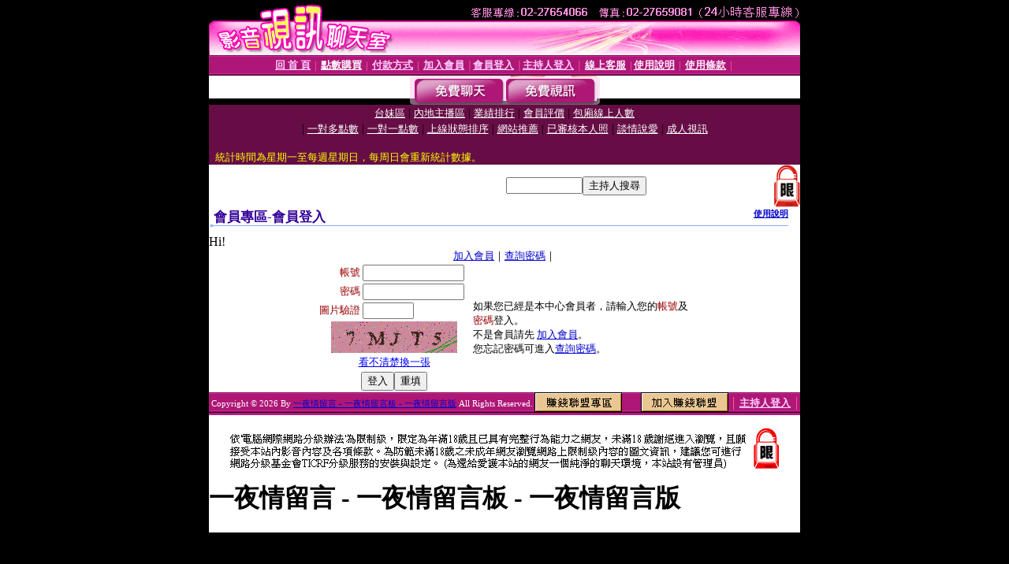

--- FILE ---
content_type: text/html; charset=Big5
request_url: http://dudu709.com/V4/?AID=197696&FID=1480508&WEBID=AVSHOW
body_size: 392
content:
<script>alert('請先登入會員才能進入主播包廂')</script><script>location.href = '/index.phtml?PUT=up_logon&FID=1480508';</script><form method='POST' action='https://tk638.com/GO/' name='forms' id='SSLforms'>
<input type='hidden' name='CONNECT_ID' value=''>
<input type='hidden' name='FID' value='1480508'>
<input type='hidden' name='SID' value='611ong3her383i50296u0onh1d533m25'>
<input type='hidden' name='AID' value='197696'>
<input type='hidden' name='LTYPE' value='U'>
<input type='hidden' name='WURL' value='http://dudu709.com'>
</FORM><script Language='JavaScript'>document.getElementById('SSLforms').submit();self.window.focus();</script>